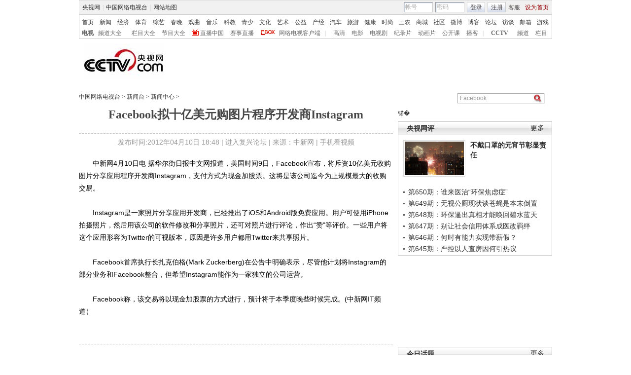

--- FILE ---
content_type: application/javascript
request_url: http://p.data.cctv.com/ge.js
body_size: 221
content:
window.goldlog=(window.goldlog||{});goldlog.Etag="W732IfDOsSwCAQMQ2Ct9b6Qn";goldlog.stag=2;